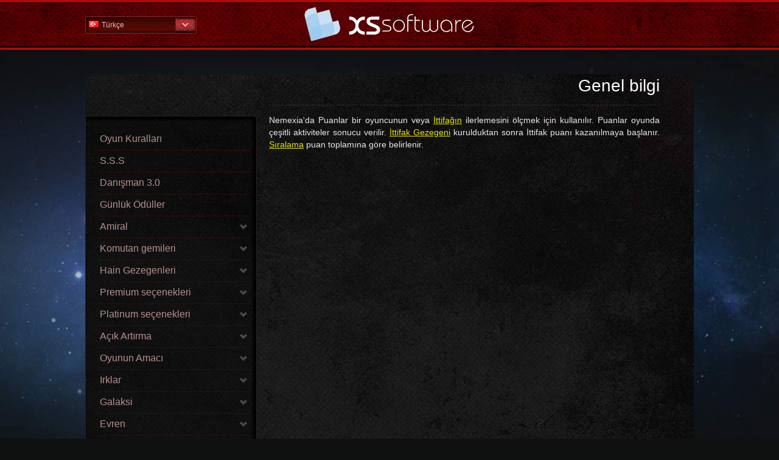

--- FILE ---
content_type: text/html; charset=UTF-8
request_url: https://help.xs-software.com/tr_TR/nemexia-353-29.html
body_size: 96665
content:
<!DOCTYPE html>
<!--[if lt IE 7]>      <html class="no-js lt-ie9 lt-ie8 lt-ie7"> <![endif]-->
<!--[if IE 7]>         <html class="no-js lt-ie9 lt-ie8"> <![endif]-->
<!--[if IE 8]>         <html class="no-js lt-ie9"> <![endif]-->
<!--[if gt IE 8]><!--> <html class="no-js"> <!--<![endif]-->
<head>
<title>XS Software | NEMEXIA yardım bölümü | Puanlar | Genel bilgi</title><meta http-equiv="X-UA-Compatible" content="IE=edge,chrome=1" >
<meta name="viewport" content="width=device-width" >
<meta http-equiv="Content-Type" content="text/html; charset=UTF-8" >
<meta name="description" content=" Online Uzay Oyun Yardımı " >

<link href='http://fonts.googleapis.com/css?family=Ubuntu:400,700|Ubuntu+Condensed&subset=latin,cyrillic-ext,greek-ext,latin-ext' rel='stylesheet' type='text/css'>
<link href="/assets/img/favicon.ico" rel="shortcut icon" type="image/vnd.microsoft.icon" />
<link href="/assets/css/normalize.css" media="screen" rel="stylesheet" type="text/css" ><link href="/assets/css/main.css" media="screen" rel="stylesheet" type="text/css" >
<link href="/assets/css/normalize.css" media="screen" rel="stylesheet" type="text/css" ><link href="/assets/css/help.css" media="screen" rel="stylesheet" type="text/css" >
<link href="/assets/css/main.css" media="screen" rel="stylesheet" type="text/css" >
<link href="/assets/css/normalize.css" media="screen" rel="stylesheet" type="text/css" >

<link href='http://fonts.googleapis.com/css?family=Play:400,700&subset=latin,cyrillic-ext,greek-ext,greek,latin-ext,cyrillic' rel='stylesheet' type='text/css'>
</head>

<body dir="ltr" class="nemexia">


    <header class="wrapper clearfix">
    	<div id="headWrap">
    		<div id="headCont">
		    	<nav class="top-nav right">
	<div class="arrowNav"></div>
    <ul class="clearfix">
                <li>
            <a title="Arabic - Saudi Arabia" href="/ar_SA/nemexia-353-29.html" class="">
                <span class="flag ar_SA"></span>
                عربي            </a>
        </li>
                <li>
            <a title="Bulgarian - Bulgaria" href="/bg_BG/nemexia-353-29.html" class="">
                <span class="flag bg_BG"></span>
                Български            </a>
        </li>
                <li>
            <a title="Croatian - Croatia" href="/hr_HR/nemexia-353-29.html" class="">
                <span class="flag hr_HR"></span>
                Hrvatski            </a>
        </li>
                <li>
            <a title="Czech - Czech Republic" href="/cz_CZ/nemexia-353-29.html" class="">
                <span class="flag cz_CZ"></span>
                Česky            </a>
        </li>
                <li>
            <a title="English - Global" href="/en_EN/nemexia-353-29.html" class="">
                <span class="flag en_EN"></span>
                English            </a>
        </li>
                <li>
            <a title="Farsi - Iran" href="/ir_IR/nemexia-353-29.html" class="">
                <span class="flag ir_IR"></span>
                پارسی            </a>
        </li>
                <li>
            <a title="French - France" href="/fr_FR/nemexia-353-29.html" class="">
                <span class="flag fr_FR"></span>
                Français            </a>
        </li>
                <li>
            <a title="German - Germany" href="/de_DE/nemexia-353-29.html" class="">
                <span class="flag de_DE"></span>
                Deutsch            </a>
        </li>
                <li>
            <a title="Greek - Greece" href="/gr_GR/nemexia-353-29.html" class="">
                <span class="flag gr_GR"></span>
                Ελληνικά            </a>
        </li>
                <li>
            <a title="Hungarian - Hungary" href="/hu_HU/nemexia-353-29.html" class="">
                <span class="flag hu_HU"></span>
                Magyar            </a>
        </li>
                <li>
            <a title="Italian - Italy" href="/it_IT/nemexia-353-29.html" class="">
                <span class="flag it_IT"></span>
                Italiano            </a>
        </li>
                <li>
            <a title="Polish - Poland" href="/pl_PL/nemexia-353-29.html" class="">
                <span class="flag pl_PL"></span>
                Polski            </a>
        </li>
                <li>
            <a title="Portuguese - Brazil" href="/pt_BR/nemexia-353-29.html" class="">
                <span class="flag pt_BR"></span>
                Português - Brazil            </a>
        </li>
                <li>
            <a title="Romania - Romania" href="/ro_RO/nemexia-353-29.html" class="">
                <span class="flag ro_RO"></span>
                Română            </a>
        </li>
                <li>
            <a title="Slovak - Slovakia" href="/sk_SK/nemexia-353-29.html" class="">
                <span class="flag sk_SK"></span>
                Slovenčina            </a>
        </li>
                <li>
            <a title="Spanish - Spain" href="/es_ES/nemexia-353-29.html" class="">
                <span class="flag es_ES"></span>
                Español            </a>
        </li>
                <li>
            <a title="Turkish - Turkey" href="/tr_TR/nemexia-353-29.html" class="active">
                <span class="flag tr_TR"></span>
                Türkçe            </a>
        </li>
        </ul>
    <span class="current"><span class="flag tr_TR"></span>Türkçe</span>
</nav>


						        <a href="/tr_TR/nemexia.html" title="Yardım bölümüne hoş geldiniz" id="logo">
		            Yardım Ana Sayfa				</a>
						        
		        <!--<div id="search">
			        <input type="text" value="Arama...">
			        <input type="button" value="">
		        </div>-->
		
		        
    		</div>
    	</div>

<!-- content start -->
<div class="content wrapper">
    <section class="content-inner clearfix">



<div class="clearfix">

    <aside id="gamesAside">
    
    
    

<!-- Topics tree start -->
<ul id="topics-tree">


                <li class="">
    	<div class="selectedTic"></div>
        <a href="/tr_TR/nemexia-1.html" title="Oyun Kuralları">
            Oyun Kuralları        </a>
    </li>
    

                <li class="">
    	<div class="selectedTic"></div>
        <a href="/tr_TR/nemexia-246.html" title="S.S.S">
            S.S.S        </a>
    </li>
    

                <li class="">
    	<div class="selectedTic"></div>
        <a href="/tr_TR/nemexia-229.html" title="Danışman 3.0">
            Danışman 3.0        </a>
    </li>
    

                <li class="">
    	<div class="selectedTic"></div>
        <a href="/tr_TR/nemexia-171.html" title="Günlük Ödüller">
            Günlük Ödüller        </a>
    </li>
    

                <li class=""><span role="link" title="Amiral">Amiral</span>
        <!-- Subtopics start -->
        <ul>
        
                        <li class="">
            	<div class="selectedTic"></div>
                <a href="/tr_TR/nemexia-144-34.html" title="Genel Bakış">
                    Genel Bakış                </a>
            </li>
        
                        <li class="">
            	<div class="selectedTic"></div>
                <a href="/tr_TR/nemexia-144-71.html" title="Amiral İstatistikleri">
                    Amiral İstatistikleri                </a>
            </li>
        
                        <li class="">
            	<div class="selectedTic"></div>
                <a href="/tr_TR/nemexia-144-107.html" title="Amiral Yetenekleri">
                    Amiral Yetenekleri                </a>
            </li>
                </ul>
        <!-- Subtopics end -->
    </li>
    

                <li class=""><span role="link" title="Komutan gemileri">Komutan gemileri</span>
        <!-- Subtopics start -->
        <ul>
        
                        <li class="">
            	<div class="selectedTic"></div>
                <a href="/tr_TR/nemexia-192-35.html" title="Genel Bakış">
                    Genel Bakış                </a>
            </li>
        
                        <li class="">
            	<div class="selectedTic"></div>
                <a href="/tr_TR/nemexia-192-72.html" title="Korsan">
                    Korsan                </a>
            </li>
        
                        <li class="">
            	<div class="selectedTic"></div>
                <a href="/tr_TR/nemexia-192-108.html" title="Avcı">
                    Avcı                </a>
            </li>
        
                        <li class="">
            	<div class="selectedTic"></div>
                <a href="/tr_TR/nemexia-192-141.html" title="İmha Edici">
                    İmha Edici                </a>
            </li>
        
                        <li class="">
            	<div class="selectedTic"></div>
                <a href="/tr_TR/nemexia-192-169.html" title="Buldozer">
                    Buldozer                </a>
            </li>
        
                        <li class="">
            	<div class="selectedTic"></div>
                <a href="/tr_TR/nemexia-192-191.html" title="Kasırga">
                    Kasırga                </a>
            </li>
        
                        <li class="">
            	<div class="selectedTic"></div>
                <a href="/tr_TR/nemexia-192-210.html" title="Kobra">
                    Kobra                </a>
            </li>
        
                        <li class="">
            	<div class="selectedTic"></div>
                <a href="/tr_TR/nemexia-192-228.html" title="Truva Atı">
                    Truva Atı                </a>
            </li>
        
                        <li class="">
            	<div class="selectedTic"></div>
                <a href="/tr_TR/nemexia-192-245.html" title="Akrep">
                    Akrep                </a>
            </li>
        
                        <li class="">
            	<div class="selectedTic"></div>
                <a href="/tr_TR/nemexia-192-258.html" title="Annihilator">
                    Annihilator                </a>
            </li>
        
                        <li class="">
            	<div class="selectedTic"></div>
                <a href="/tr_TR/nemexia-192-271.html" title="Onarıcı">
                    Onarıcı                </a>
            </li>
                </ul>
        <!-- Subtopics end -->
    </li>
    

                <li class=""><span role="link" title="Hain Gezegenleri">Hain Gezegenleri</span>
        <!-- Subtopics start -->
        <ul>
        
                        <li class="">
            	<div class="selectedTic"></div>
                <a href="/tr_TR/nemexia-111-37.html" title="Hain Gezegenleri">
                    Hain Gezegenleri                </a>
            </li>
        
                        <li class="">
            	<div class="selectedTic"></div>
                <a href="/tr_TR/nemexia-111-143.html" title="Hain Gezegeni Gemileri">
                    Hain Gezegeni Gemileri                </a>
            </li>
        
                        <li class="">
            	<div class="selectedTic"></div>
                <a href="/tr_TR/nemexia-111-110.html" title="Hain Gezegenine Saldır">
                    Hain Gezegenine Saldır                </a>
            </li>
        
                        <li class="">
            	<div class="selectedTic"></div>
                <a href="/tr_TR/nemexia-111-74.html" title="Hain Gezegeni Casusla">
                    Hain Gezegeni Casusla                </a>
            </li>
                </ul>
        <!-- Subtopics end -->
    </li>
    

                <li class=""><span role="link" title="Premium seçenekleri">Premium seçenekleri</span>
        <!-- Subtopics start -->
        <ul>
        
                        <li class="">
            	<div class="selectedTic"></div>
                <a href="/tr_TR/nemexia-259-145.html" title="Kredi">
                    Kredi                </a>
            </li>
        
                        <li class="">
            	<div class="selectedTic"></div>
                <a href="/tr_TR/nemexia-259-1216.html" title="Kaps&uuml;ller">
                    Kaps&uuml;ller                </a>
            </li>
        
                        <li class="">
            	<div class="selectedTic"></div>
                <a href="/tr_TR/nemexia-259-282.html" title="Premium Hesap ">
                    Premium Hesap                 </a>
            </li>
        
                        <li class="">
            	<div class="selectedTic"></div>
                <a href="/tr_TR/nemexia-259-315.html" title="Uzmanlık Alanları ">
                    Uzmanlık Alanları                 </a>
            </li>
        
                        <li class="">
            	<div class="selectedTic"></div>
                <a href="/tr_TR/nemexia-259-172.html" title="Galaksi Sigortası ">
                    Galaksi Sigortası                 </a>
            </li>
        
                        <li class="">
            	<div class="selectedTic"></div>
                <a href="/tr_TR/nemexia-259-113.html" title="Bonus Malzemeler">
                    Bonus Malzemeler                </a>
            </li>
        
                        <li class="">
            	<div class="selectedTic"></div>
                <a href="/tr_TR/nemexia-259-303.html" title="Hammadde Satın Almak ">
                    Hammadde Satın Almak                 </a>
            </li>
        
                        <li class="">
            	<div class="selectedTic"></div>
                <a href="/tr_TR/nemexia-259-193.html" title="İnşaatı bitirmek ">
                    İnşaatı bitirmek                 </a>
            </li>
        
                        <li class="">
            	<div class="selectedTic"></div>
                <a href="/tr_TR/nemexia-259-212.html" title="Anlık araştırma ">
                    Anlık araştırma                 </a>
            </li>
        
                        <li class="">
            	<div class="selectedTic"></div>
                <a href="/tr_TR/nemexia-259-260.html" title="Ozon tabakası satın almak ">
                    Ozon tabakası satın almak                 </a>
            </li>
        
                        <li class="">
            	<div class="selectedTic"></div>
                <a href="/tr_TR/nemexia-259-291.html" title="Koruma">
                    Koruma                </a>
            </li>
        
                        <li class="">
            	<div class="selectedTic"></div>
                <a href="/tr_TR/nemexia-259-321.html" title="Tatil Modu">
                    Tatil Modu                </a>
            </li>
        
                        <li class="">
            	<div class="selectedTic"></div>
                <a href="/tr_TR/nemexia-259-309.html" title="Yıldızl Ararası Yolculuk">
                    Yıldızl Ararası Yolculuk                </a>
            </li>
        
                        <li class="">
            	<div class="selectedTic"></div>
                <a href="/tr_TR/nemexia-259-77.html" title="Kullanıcı adı değiştirme">
                    Kullanıcı adı değiştirme                </a>
            </li>
        
                        <li class="">
            	<div class="selectedTic"></div>
                <a href="/tr_TR/nemexia-259-247.html" title="Kullanıcı adı rengi">
                    Kullanıcı adı rengi                </a>
            </li>
        
                        <li class="">
            	<div class="selectedTic"></div>
                <a href="/tr_TR/nemexia-259-273.html" title="Gezegen resmi">
                    Gezegen resmi                </a>
            </li>
        
                        <li class="">
            	<div class="selectedTic"></div>
                <a href="/tr_TR/nemexia-259-297.html" title="Gezegeni taşıma">
                    Gezegeni taşıma                </a>
            </li>
        
                        <li class="">
            	<div class="selectedTic"></div>
                <a href="/tr_TR/nemexia-259-3.html" title="İttifak logosu">
                    İttifak logosu                </a>
            </li>
        
                        <li class="">
            	<div class="selectedTic"></div>
                <a href="/tr_TR/nemexia-259-40.html" title="Renkli ittifak ismi">
                    Renkli ittifak ismi                </a>
            </li>
        
                        <li class="">
            	<div class="selectedTic"></div>
                <a href="/tr_TR/nemexia-259-327.html" title="Makbuzlar ">
                    Makbuzlar                 </a>
            </li>
        
                        <li class="">
            	<div class="selectedTic"></div>
                <a href="/tr_TR/nemexia-259-230.html" title="Motivasyon">
                    Motivasyon                </a>
            </li>
        
                        <li class="">
            	<div class="selectedTic"></div>
                <a href="/tr_TR/nemexia-259-1218.html" title="&Ouml;zel Teklifler">
                    &Ouml;zel Teklifler                </a>
            </li>
                </ul>
        <!-- Subtopics end -->
    </li>
    

                <li class=""><span role="link" title="Platinum seçenekleri">Platinum seçenekleri</span>
        <!-- Subtopics start -->
        <ul>
        
                        <li class="">
            	<div class="selectedTic"></div>
                <a href="/tr_TR/nemexia-272-281.html" title="Platinum programı">
                    Platinum programı                </a>
            </li>
        
                        <li class="">
            	<div class="selectedTic"></div>
                <a href="/tr_TR/nemexia-272-2.html" title="Yıldızlar">
                    Yıldızlar                </a>
            </li>
        
                        <li class="">
            	<div class="selectedTic"></div>
                <a href="/tr_TR/nemexia-272-39.html" title="Platinum Premium hesap">
                    Platinum Premium hesap                </a>
            </li>
        
                        <li class="">
            	<div class="selectedTic"></div>
                <a href="/tr_TR/nemexia-272-76.html" title="Platinum koruma">
                    Platinum koruma                </a>
            </li>
        
                        <li class="">
            	<div class="selectedTic"></div>
                <a href="/tr_TR/nemexia-272-112.html" title="Platinum tatil">
                    Platinum tatil                </a>
            </li>
                </ul>
        <!-- Subtopics end -->
    </li>
    

                <li class=""><span role="link" title="A&ccedil;ık Artırma">A&ccedil;ık Artırma</span>
        <!-- Subtopics start -->
        <ul>
        
                        <li class="">
            	<div class="selectedTic"></div>
                <a href="/tr_TR/nemexia-290-36.html" title="Açık Artırma genel bilgi">
                    Açık Artırma genel bilgi                </a>
            </li>
        
                        <li class="">
            	<div class="selectedTic"></div>
                <a href="/tr_TR/nemexia-290-109.html" title="Açık Artırma Teklifi">
                    Açık Artırma Teklifi                </a>
            </li>
        
                        <li class="">
            	<div class="selectedTic"></div>
                <a href="/tr_TR/nemexia-290-142.html" title="Açık Artırmadan Satın alma">
                    Açık Artırmadan Satın alma                </a>
            </li>
        
                        <li class="">
            	<div class="selectedTic"></div>
                <a href="/tr_TR/nemexia-290-73.html" title="Açık Artırma Paketleri">
                    Açık Artırma Paketleri                </a>
            </li>
        
                        <li class="">
            	<div class="selectedTic"></div>
                <a href="/tr_TR/nemexia-290-170.html" title="Kazanılan paketler">
                    Kazanılan paketler                </a>
            </li>
                </ul>
        <!-- Subtopics end -->
    </li>
    

                <li class=""><span role="link" title="Oyunun Amacı">Oyunun Amacı</span>
        <!-- Subtopics start -->
        <ul>
        
                        <li class="">
            	<div class="selectedTic"></div>
                <a href="/tr_TR/nemexia-296-4.html" title="Genel bilgi">
                    Genel bilgi                </a>
            </li>
        
                        <li class="">
            	<div class="selectedTic"></div>
                <a href="/tr_TR/nemexia-296-41.html" title="İttifak Gezegeni ">
                    İttifak Gezegeni                 </a>
            </li>
        
                        <li class="">
            	<div class="selectedTic"></div>
                <a href="/tr_TR/nemexia-296-78.html" title="Kristaller">
                    Kristaller                </a>
            </li>
        
                        <li class="">
            	<div class="selectedTic"></div>
                <a href="/tr_TR/nemexia-296-114.html" title="Obeliskler">
                    Obeliskler                </a>
            </li>
        
                        <li class="">
            	<div class="selectedTic"></div>
                <a href="/tr_TR/nemexia-296-146.html" title="Yüce Yıldız Geçidi (YYG)">
                    Yüce Yıldız Geçidi (YYG)                </a>
            </li>
                </ul>
        <!-- Subtopics end -->
    </li>
    

                <li class=""><span role="link" title="Irklar">Irklar</span>
        <!-- Subtopics start -->
        <ul>
        
                        <li class="">
            	<div class="selectedTic"></div>
                <a href="/tr_TR/nemexia-302-5.html" title="Genel bilgi">
                    Genel bilgi                </a>
            </li>
        
                        <li class="">
            	<div class="selectedTic"></div>
                <a href="/tr_TR/nemexia-302-42.html" title="Konfederasyon">
                    Konfederasyon                </a>
            </li>
        
                        <li class="">
            	<div class="selectedTic"></div>
                <a href="/tr_TR/nemexia-302-79.html" title="Tertetler">
                    Tertetler                </a>
            </li>
        
                        <li class="">
            	<div class="selectedTic"></div>
                <a href="/tr_TR/nemexia-302-115.html" title="Nokslar">
                    Nokslar                </a>
            </li>
                </ul>
        <!-- Subtopics end -->
    </li>
    

                <li class=""><span role="link" title="Galaksi">Galaksi</span>
        <!-- Subtopics start -->
        <ul>
        
                        <li class="">
            	<div class="selectedTic"></div>
                <a href="/tr_TR/nemexia-314-6.html" title="Genel bilgi">
                    Genel bilgi                </a>
            </li>
        
                        <li class="">
            	<div class="selectedTic"></div>
                <a href="/tr_TR/nemexia-314-173.html" title="Açıklama">
                    Açıklama                </a>
            </li>
        
                        <li class="">
            	<div class="selectedTic"></div>
                <a href="/tr_TR/nemexia-314-80.html" title="Gezegenler">
                    Gezegenler                </a>
            </li>
        
                        <li class="">
            	<div class="selectedTic"></div>
                <a href="/tr_TR/nemexia-314-116.html" title="İttifak gezegeni">
                    İttifak gezegeni                </a>
            </li>
        
                        <li class="">
            	<div class="selectedTic"></div>
                <a href="/tr_TR/nemexia-314-43.html" title="Güneşler">
                    Güneşler                </a>
            </li>
        
                        <li class="">
            	<div class="selectedTic"></div>
                <a href="/tr_TR/nemexia-314-147.html" title="Asteroid">
                    Asteroid                </a>
            </li>
                </ul>
        <!-- Subtopics end -->
    </li>
    

                <li class=""><span role="link" title="Evren">Evren</span>
        <!-- Subtopics start -->
        <ul>
        
                        <li class="">
            	<div class="selectedTic"></div>
                <a href="/tr_TR/nemexia-308-33.html" title="Genel bilgi">
                    Genel bilgi                </a>
            </li>
        
                        <li class="">
            	<div class="selectedTic"></div>
                <a href="/tr_TR/nemexia-308-70.html" title="Deathmatch">
                    Deathmatch                </a>
            </li>
        
                        <li class="">
            	<div class="selectedTic"></div>
                <a href="/tr_TR/nemexia-308-106.html" title="Tur restartı">
                    Tur restartı                </a>
            </li>
                </ul>
        <!-- Subtopics end -->
    </li>
    

                <li class=""><span role="link" title="Rastgele olaylar">Rastgele olaylar</span>
        <!-- Subtopics start -->
        <ul>
        
                        <li class="">
            	<div class="selectedTic"></div>
                <a href="/tr_TR/nemexia-320-31.html" title="Genel bilgi">
                    Genel bilgi                </a>
            </li>
        
                        <li class="">
            	<div class="selectedTic"></div>
                <a href="/tr_TR/nemexia-320-68.html" title="Pozitif rastgele olaylar">
                    Pozitif rastgele olaylar                </a>
            </li>
        
                        <li class="">
            	<div class="selectedTic"></div>
                <a href="/tr_TR/nemexia-320-104.html" title="Negatif rastgele olaylar">
                    Negatif rastgele olaylar                </a>
            </li>
                </ul>
        <!-- Subtopics end -->
    </li>
    

                <li class=""><span role="link" title="Gezegen">Gezegen</span>
        <!-- Subtopics start -->
        <ul>
        
                        <li class="">
            	<div class="selectedTic"></div>
                <a href="/tr_TR/nemexia-326-8.html" title="Genel bilgi">
                    Genel bilgi                </a>
            </li>
        
                        <li class="">
            	<div class="selectedTic"></div>
                <a href="/tr_TR/nemexia-326-175.html" title="Gezegen seçenekleri">
                    Gezegen seçenekleri                </a>
            </li>
        
                        <li class="">
            	<div class="selectedTic"></div>
                <a href="/tr_TR/nemexia-326-45.html" title="Gezegen bölgeleri">
                    Gezegen bölgeleri                </a>
            </li>
        
                        <li class="">
            	<div class="selectedTic"></div>
                <a href="/tr_TR/nemexia-326-82.html" title="İnşaat Kuyruğu">
                    İnşaat Kuyruğu                </a>
            </li>
        
                        <li class="">
            	<div class="selectedTic"></div>
                <a href="/tr_TR/nemexia-326-118.html" title="Gezegen Kolonize etmek">
                    Gezegen Kolonize etmek                </a>
            </li>
        
                        <li class="">
            	<div class="selectedTic"></div>
                <a href="/tr_TR/nemexia-326-149.html" title="Gezegen Yoketmek">
                    Gezegen Yoketmek                </a>
            </li>
                </ul>
        <!-- Subtopics end -->
    </li>
    

                <li class=""><span role="link" title="Binalar">Binalar</span>
        <!-- Subtopics start -->
        <ul>
        
                        <li class="">
            	<div class="selectedTic"></div>
                <a href="/tr_TR/nemexia-331-18.html" title="Genel bilgi ">
                    Genel bilgi                 </a>
            </li>
        
                        <li class="">
            	<div class="selectedTic"></div>
                <a href="/tr_TR/nemexia-331-55.html" title="Bina Yıkma">
                    Bina Yıkma                </a>
            </li>
                </ul>
        <!-- Subtopics end -->
    </li>
    

                <li class=""><span role="link" title="Hammaddeler">Hammaddeler</span>
        <!-- Subtopics start -->
        <ul>
        
                        <li class="">
            	<div class="selectedTic"></div>
                <a href="/tr_TR/nemexia-329-7.html" title="Genel bilgi">
                    Genel bilgi                </a>
            </li>
        
                        <li class="">
            	<div class="selectedTic"></div>
                <a href="/tr_TR/nemexia-329-44.html" title="Metal">
                    Metal                </a>
            </li>
        
                        <li class="">
            	<div class="selectedTic"></div>
                <a href="/tr_TR/nemexia-329-81.html" title="Kristal">
                    Kristal                </a>
            </li>
        
                        <li class="">
            	<div class="selectedTic"></div>
                <a href="/tr_TR/nemexia-329-117.html" title="Yakıt">
                    Yakıt                </a>
            </li>
        
                        <li class="">
            	<div class="selectedTic"></div>
                <a href="/tr_TR/nemexia-329-213.html" title="Hurda">
                    Hurda                </a>
            </li>
        
                        <li class="">
            	<div class="selectedTic"></div>
                <a href="/tr_TR/nemexia-329-148.html" title="Enerji">
                    Enerji                </a>
            </li>
        
                        <li class="">
            	<div class="selectedTic"></div>
                <a href="/tr_TR/nemexia-329-174.html" title="Nüfus">
                    Nüfus                </a>
            </li>
        
                        <li class="">
            	<div class="selectedTic"></div>
                <a href="/tr_TR/nemexia-329-194.html" title="Ozon tabakası">
                    Ozon tabakası                </a>
            </li>
                </ul>
        <!-- Subtopics end -->
    </li>
    

                <li class=""><span role="link" title="Bilim Dalı">Bilim Dalı</span>
        <!-- Subtopics start -->
        <ul>
        
                        <li class="">
            	<div class="selectedTic"></div>
                <a href="/tr_TR/nemexia-333-10.html" title="Genel bilgi">
                    Genel bilgi                </a>
            </li>
        
                        <li class="">
            	<div class="selectedTic"></div>
                <a href="/tr_TR/nemexia-333-47.html" title="Fizik ">
                    Fizik                 </a>
            </li>
        
                        <li class="">
            	<div class="selectedTic"></div>
                <a href="/tr_TR/nemexia-333-84.html" title="Kimya">
                    Kimya                </a>
            </li>
        
                        <li class="">
            	<div class="selectedTic"></div>
                <a href="/tr_TR/nemexia-333-120.html" title="Matematik">
                    Matematik                </a>
            </li>
        
                        <li class="">
            	<div class="selectedTic"></div>
                <a href="/tr_TR/nemexia-333-151.html" title="Astronomi">
                    Astronomi                </a>
            </li>
        
                        <li class="">
            	<div class="selectedTic"></div>
                <a href="/tr_TR/nemexia-333-177.html" title="Casusluk ">
                    Casusluk                 </a>
            </li>
        
                        <li class="">
            	<div class="selectedTic"></div>
                <a href="/tr_TR/nemexia-333-196.html" title="Radar Sistemleri ">
                    Radar Sistemleri                 </a>
            </li>
        
                        <li class="">
            	<div class="selectedTic"></div>
                <a href="/tr_TR/nemexia-333-215.html" title="Gemi Zırhları ">
                    Gemi Zırhları                 </a>
            </li>
        
                        <li class="">
            	<div class="selectedTic"></div>
                <a href="/tr_TR/nemexia-333-249.html" title="Jet Motorları ">
                    Jet Motorları                 </a>
            </li>
        
                        <li class="">
            	<div class="selectedTic"></div>
                <a href="/tr_TR/nemexia-333-232.html" title="Yakıt hücreleri ">
                    Yakıt hücreleri                 </a>
            </li>
        
                        <li class="">
            	<div class="selectedTic"></div>
                <a href="/tr_TR/nemexia-333-262.html" title="Lazer Araştırması ">
                    Lazer Araştırması                 </a>
            </li>
        
                        <li class="">
            	<div class="selectedTic"></div>
                <a href="/tr_TR/nemexia-333-274.html" title="İyon Araştırması ">
                    İyon Araştırması                 </a>
            </li>
        
                        <li class="">
            	<div class="selectedTic"></div>
                <a href="/tr_TR/nemexia-333-283.html" title="Plazma Araştırması ">
                    Plazma Araştırması                 </a>
            </li>
        
                        <li class="">
            	<div class="selectedTic"></div>
                <a href="/tr_TR/nemexia-333-292.html" title="Ekoloji ">
                    Ekoloji                 </a>
            </li>
        
                        <li class="">
            	<div class="selectedTic"></div>
                <a href="/tr_TR/nemexia-333-298.html" title="Hiperuzay ">
                    Hiperuzay                 </a>
            </li>
        
                        <li class="">
            	<div class="selectedTic"></div>
                <a href="/tr_TR/nemexia-333-304.html" title="Paralel Evrenler ">
                    Paralel Evrenler                 </a>
            </li>
        
                        <li class="">
            	<div class="selectedTic"></div>
                <a href="/tr_TR/nemexia-333-328.html" title="Geliştirilmiş İnşaat ">
                    Geliştirilmiş İnşaat                 </a>
            </li>
        
                        <li class="">
            	<div class="selectedTic"></div>
                <a href="/tr_TR/nemexia-333-310.html" title="Hafif Zırh">
                    Hafif Zırh                </a>
            </li>
        
                        <li class="">
            	<div class="selectedTic"></div>
                <a href="/tr_TR/nemexia-333-316.html" title="Orta Zırh">
                    Orta Zırh                </a>
            </li>
        
                        <li class="">
            	<div class="selectedTic"></div>
                <a href="/tr_TR/nemexia-333-322.html" title="Ağır Zırh">
                    Ağır Zırh                </a>
            </li>
        
                        <li class="">
            	<div class="selectedTic"></div>
                <a href="/tr_TR/nemexia-333-330.html" title="Şiddetli Atak ">
                    Şiddetli Atak                 </a>
            </li>
        
                        <li class="">
            	<div class="selectedTic"></div>
                <a href="/tr_TR/nemexia-333-332.html" title="Savunma Taktiği ">
                    Savunma Taktiği                 </a>
            </li>
        
                        <li class="">
            	<div class="selectedTic"></div>
                <a href="/tr_TR/nemexia-333-334.html" title="Kritik Vuruş ">
                    Kritik Vuruş                 </a>
            </li>
                </ul>
        <!-- Subtopics end -->
    </li>
    

                <li class=""><span role="link" title="Gemiler">Gemiler</span>
        <!-- Subtopics start -->
        <ul>
        
                        <li class="">
            	<div class="selectedTic"></div>
                <a href="/tr_TR/nemexia-335-16.html" title="Genel bilgi ">
                    Genel bilgi                 </a>
            </li>
        
                        <li class="">
            	<div class="selectedTic"></div>
                <a href="/tr_TR/nemexia-335-90.html" title="Gemi silahları">
                    Gemi silahları                </a>
            </li>
        
                        <li class="">
            	<div class="selectedTic"></div>
                <a href="/tr_TR/nemexia-335-126.html" title="Gemi zırhları">
                    Gemi zırhları                </a>
            </li>
        
                        <li class="">
            	<div class="selectedTic"></div>
                <a href="/tr_TR/nemexia-335-53.html" title="Gemi özellikleri">
                    Gemi özellikleri                </a>
            </li>
        
                        <li class="">
            	<div class="selectedTic"></div>
                <a href="/tr_TR/nemexia-335-155.html" title="Gemi geliştirmeleri">
                    Gemi geliştirmeleri                </a>
            </li>
                </ul>
        <!-- Subtopics end -->
    </li>
    

                <li class=""><span role="link" title="Gemi Özellikleri">Gemi Özellikleri</span>
        <!-- Subtopics start -->
        <ul>
        
                        <li class="">
            	<div class="selectedTic"></div>
                <a href="/tr_TR/nemexia-336-28.html" title="Genel bilgi">
                    Genel bilgi                </a>
            </li>
        
                        <li class="">
            	<div class="selectedTic"></div>
                <a href="/tr_TR/nemexia-336-65.html" title="Zırh engelleme">
                    Zırh engelleme                </a>
            </li>
        
                        <li class="">
            	<div class="selectedTic"></div>
                <a href="/tr_TR/nemexia-336-101.html" title="Mahvetme">
                    Mahvetme                </a>
            </li>
        
                        <li class="">
            	<div class="selectedTic"></div>
                <a href="/tr_TR/nemexia-336-137.html" title="Yaşam Bonusu">
                    Yaşam Bonusu                </a>
            </li>
        
                        <li class="">
            	<div class="selectedTic"></div>
                <a href="/tr_TR/nemexia-336-165.html" title="Zırh g&uuml;&ccedil;lendirme">
                    Zırh g&uuml;&ccedil;lendirme                </a>
            </li>
        
                        <li class="">
            	<div class="selectedTic"></div>
                <a href="/tr_TR/nemexia-336-189.html" title="Yeniden Canlanma ">
                    Yeniden Canlanma                 </a>
            </li>
        
                        <li class="">
            	<div class="selectedTic"></div>
                <a href="/tr_TR/nemexia-336-208.html" title="Mega Güç ">
                    Mega Güç                 </a>
            </li>
        
                        <li class="">
            	<div class="selectedTic"></div>
                <a href="/tr_TR/nemexia-336-226.html" title="Dondurucu ">
                    Dondurucu                 </a>
            </li>
        
                        <li class="">
            	<div class="selectedTic"></div>
                <a href="/tr_TR/nemexia-336-243.html" title="Ağır Silah bonusu">
                    Ağır Silah bonusu                </a>
            </li>
        
                        <li class="">
            	<div class="selectedTic"></div>
                <a href="/tr_TR/nemexia-336-256.html" title="Patlama ">
                    Patlama                 </a>
            </li>
        
                        <li class="">
            	<div class="selectedTic"></div>
                <a href="/tr_TR/nemexia-336-269.html" title="Gezegenleri Yok Etmek ">
                    Gezegenleri Yok Etmek                 </a>
            </li>
                </ul>
        <!-- Subtopics end -->
    </li>
    

                <li class=""><span role="link" title="Savunma">Savunma</span>
        <!-- Subtopics start -->
        <ul>
        
                        <li class="">
            	<div class="selectedTic"></div>
                <a href="/tr_TR/nemexia-337-17.html" title="Genel bilgi ">
                    Genel bilgi                 </a>
            </li>
        
                        <li class="">
            	<div class="selectedTic"></div>
                <a href="/tr_TR/nemexia-337-91.html" title="Savunma silahları">
                    Savunma silahları                </a>
            </li>
        
                        <li class="">
            	<div class="selectedTic"></div>
                <a href="/tr_TR/nemexia-337-127.html" title="Savunma zırhları">
                    Savunma zırhları                </a>
            </li>
        
                        <li class="">
            	<div class="selectedTic"></div>
                <a href="/tr_TR/nemexia-337-54.html" title="Savunma özellikleri">
                    Savunma özellikleri                </a>
            </li>
                </ul>
        <!-- Subtopics end -->
    </li>
    

                <li class=""><span role="link" title="Uçuşlar">Uçuşlar</span>
        <!-- Subtopics start -->
        <ul>
        
                        <li class="">
            	<div class="selectedTic"></div>
                <a href="/tr_TR/nemexia-338-9.html" title="Genel bilgi">
                    Genel bilgi                </a>
            </li>
        
                        <li class="">
            	<div class="selectedTic"></div>
                <a href="/tr_TR/nemexia-338-83.html" title="Casusluk">
                    Casusluk                </a>
            </li>
        
                        <li class="">
            	<div class="selectedTic"></div>
                <a href="/tr_TR/nemexia-338-46.html" title="Nakliyat">
                    Nakliyat                </a>
            </li>
        
                        <li class="">
            	<div class="selectedTic"></div>
                <a href="/tr_TR/nemexia-338-119.html" title="Saldırı">
                    Saldırı                </a>
            </li>
        
                        <li class="">
            	<div class="selectedTic"></div>
                <a href="/tr_TR/nemexia-338-150.html" title="Korsancılık ">
                    Korsancılık                 </a>
            </li>
        
                        <li class="">
            	<div class="selectedTic"></div>
                <a href="/tr_TR/nemexia-338-176.html" title="Yerleştirme">
                    Yerleştirme                </a>
            </li>
        
                        <li class="">
            	<div class="selectedTic"></div>
                <a href="/tr_TR/nemexia-338-195.html" title="Geri Dönüşüm">
                    Geri Dönüşüm                </a>
            </li>
        
                        <li class="">
            	<div class="selectedTic"></div>
                <a href="/tr_TR/nemexia-338-214.html" title="Güneş Takviyesi ">
                    Güneş Takviyesi                 </a>
            </li>
        
                        <li class="">
            	<div class="selectedTic"></div>
                <a href="/tr_TR/nemexia-338-231.html" title="Kolonize ">
                    Kolonize                 </a>
            </li>
        
                        <li class="">
            	<div class="selectedTic"></div>
                <a href="/tr_TR/nemexia-338-248.html" title="Astroploatasyon ">
                    Astroploatasyon                 </a>
            </li>
        
                        <li class="">
            	<div class="selectedTic"></div>
                <a href="/tr_TR/nemexia-338-261.html" title="Uzay Yolculuğu ">
                    Uzay Yolculuğu                 </a>
            </li>
                </ul>
        <!-- Subtopics end -->
    </li>
    

                <li class=""><span role="link" title="Savaşlar">Savaşlar</span>
        <!-- Subtopics start -->
        <ul>
        
                        <li class="">
            	<div class="selectedTic"></div>
                <a href="/tr_TR/nemexia-339-15.html" title="Savaş sistemi">
                    Savaş sistemi                </a>
            </li>
        
                        <li class="">
            	<div class="selectedTic"></div>
                <a href="/tr_TR/nemexia-339-52.html" title="Savaş raporu">
                    Savaş raporu                </a>
            </li>
        
                        <li class="">
            	<div class="selectedTic"></div>
                <a href="/tr_TR/nemexia-339-89.html" title="Genel bilgi ">
                    Genel bilgi                 </a>
            </li>
        
                        <li class="">
            	<div class="selectedTic"></div>
                <a href="/tr_TR/nemexia-339-125.html" title="Savaş simülatörü">
                    Savaş simülatörü                </a>
            </li>
                </ul>
        <!-- Subtopics end -->
    </li>
    

                <li class=""><span role="link" title="İttifaklar">İttifaklar</span>
        <!-- Subtopics start -->
        <ul>
        
                        <li class="">
            	<div class="selectedTic"></div>
                <a href="/tr_TR/nemexia-340-11.html" title="Genel bilgi">
                    Genel bilgi                </a>
            </li>
        
                        <li class="">
            	<div class="selectedTic"></div>
                <a href="/tr_TR/nemexia-340-1219.html" title="İttifak seviyesi">
                    İttifak seviyesi                </a>
            </li>
        
                        <li class="">
            	<div class="selectedTic"></div>
                <a href="/tr_TR/nemexia-340-1220.html" title="İttifak yetenekleri">
                    İttifak yetenekleri                </a>
            </li>
        
                        <li class="">
            	<div class="selectedTic"></div>
                <a href="/tr_TR/nemexia-340-48.html" title="İttifak lideri">
                    İttifak lideri                </a>
            </li>
        
                        <li class="">
            	<div class="selectedTic"></div>
                <a href="/tr_TR/nemexia-340-85.html" title="İttifak Yetkileri">
                    İttifak Yetkileri                </a>
            </li>
        
                        <li class="">
            	<div class="selectedTic"></div>
                <a href="/tr_TR/nemexia-340-121.html" title="İttifağa katılma">
                    İttifağa katılma                </a>
            </li>
        
                        <li class="">
            	<div class="selectedTic"></div>
                <a href="/tr_TR/nemexia-340-152.html" title="İttifaktan ayrılma">
                    İttifaktan ayrılma                </a>
            </li>
                </ul>
        <!-- Subtopics end -->
    </li>
    

                <li class=""><span role="link" title="Politikalar">Politikalar</span>
        <!-- Subtopics start -->
        <ul>
        
                        <li class="">
            	<div class="selectedTic"></div>
                <a href="/tr_TR/nemexia-341-12.html" title="Genel bilgi">
                    Genel bilgi                </a>
            </li>
        
                        <li class="">
            	<div class="selectedTic"></div>
                <a href="/tr_TR/nemexia-341-86.html" title="İttifak">
                    İttifak                </a>
            </li>
        
                        <li class="">
            	<div class="selectedTic"></div>
                <a href="/tr_TR/nemexia-341-122.html" title="Saldırmazlık Paktı (NAP)">
                    Saldırmazlık Paktı (NAP)                </a>
            </li>
        
                        <li class="">
            	<div class="selectedTic"></div>
                <a href="/tr_TR/nemexia-341-49.html" title="Savaş">
                    Savaş                </a>
            </li>
                </ul>
        <!-- Subtopics end -->
    </li>
    

                <li class=""><span role="link" title="İttifak gezegeni">İttifak gezegeni</span>
        <!-- Subtopics start -->
        <ul>
        
                        <li class="">
            	<div class="selectedTic"></div>
                <a href="/tr_TR/nemexia-342-13.html" title="Genel bilgi">
                    Genel bilgi                </a>
            </li>
        
                        <li class="">
            	<div class="selectedTic"></div>
                <a href="/tr_TR/nemexia-342-50.html" title="İttifak gezegeni ilan etme">
                    İttifak gezegeni ilan etme                </a>
            </li>
        
                        <li class="">
            	<div class="selectedTic"></div>
                <a href="/tr_TR/nemexia-342-87.html" title="İttifak gezegeni yönetimi">
                    İttifak gezegeni yönetimi                </a>
            </li>
        
                        <li class="">
            	<div class="selectedTic"></div>
                <a href="/tr_TR/nemexia-342-123.html" title="İttifak gezegeni bölgeleri">
                    İttifak gezegeni bölgeleri                </a>
            </li>
        
                        <li class="">
            	<div class="selectedTic"></div>
                <a href="/tr_TR/nemexia-342-153.html" title="İttifak gezegeninde inşaat kuyruğu">
                    İttifak gezegeninde inşaat kuyruğu                </a>
            </li>
        
                        <li class="">
            	<div class="selectedTic"></div>
                <a href="/tr_TR/nemexia-342-178.html" title="İttifak gezegeninde binalar">
                    İttifak gezegeninde binalar                </a>
            </li>
        
                        <li class="">
            	<div class="selectedTic"></div>
                <a href="/tr_TR/nemexia-342-197.html" title="İttifak gezegeninde bilim dalları">
                    İttifak gezegeninde bilim dalları                </a>
            </li>
        
                        <li class="">
            	<div class="selectedTic"></div>
                <a href="/tr_TR/nemexia-342-216.html" title="İttifak gezegeni gemileri">
                    İttifak gezegeni gemileri                </a>
            </li>
        
                        <li class="">
            	<div class="selectedTic"></div>
                <a href="/tr_TR/nemexia-342-233.html" title="İttifak gezegeni savunması">
                    İttifak gezegeni savunması                </a>
            </li>
                </ul>
        <!-- Subtopics end -->
    </li>
    

                <li class=""><span role="link" title="İttifak uçuşları">İttifak uçuşları</span>
        <!-- Subtopics start -->
        <ul>
        
                        <li class="">
            	<div class="selectedTic"></div>
                <a href="/tr_TR/nemexia-343-14.html" title="Genel bilgi ">
                    Genel bilgi                 </a>
            </li>
        
                        <li class="">
            	<div class="selectedTic"></div>
                <a href="/tr_TR/nemexia-343-51.html" title="İttifak Casusluğu">
                    İttifak Casusluğu                </a>
            </li>
        
                        <li class="">
            	<div class="selectedTic"></div>
                <a href="/tr_TR/nemexia-343-154.html" title="Güneş Saldırısı">
                    Güneş Saldırısı                </a>
            </li>
        
                        <li class="">
            	<div class="selectedTic"></div>
                <a href="/tr_TR/nemexia-343-88.html" title="İttifak Atağı">
                    İttifak Atağı                </a>
            </li>
        
                        <li class="">
            	<div class="selectedTic"></div>
                <a href="/tr_TR/nemexia-343-124.html" title="İttifak Geri dönüşümü">
                    İttifak Geri dönüşümü                </a>
            </li>
        
                        <li class="">
            	<div class="selectedTic"></div>
                <a href="/tr_TR/nemexia-343-179.html" title="İttifak Yükselişi">
                    İttifak Yükselişi                </a>
            </li>
        
                        <li class="">
            	<div class="selectedTic"></div>
                <a href="/tr_TR/nemexia-343-198.html" title="İttifak Uzay Yolculuğu">
                    İttifak Uzay Yolculuğu                </a>
            </li>
                </ul>
        <!-- Subtopics end -->
    </li>
    

                <li class=""><span role="link" title="Konfederasyon - Gemileri ">Konfederasyon - Gemileri </span>
        <!-- Subtopics start -->
        <ul>
        
                        <li class="">
            	<div class="selectedTic"></div>
                <a href="/tr_TR/nemexia-344-19.html" title="Kargo gemisi">
                    Kargo gemisi                </a>
            </li>
        
                        <li class="">
            	<div class="selectedTic"></div>
                <a href="/tr_TR/nemexia-344-56.html" title="Büyük Nakliye Gemisi ">
                    Büyük Nakliye Gemisi                 </a>
            </li>
        
                        <li class="">
            	<div class="selectedTic"></div>
                <a href="/tr_TR/nemexia-344-92.html" title="Keşif gemisi ">
                    Keşif gemisi                 </a>
            </li>
        
                        <li class="">
            	<div class="selectedTic"></div>
                <a href="/tr_TR/nemexia-344-128.html" title="Hafif Savaş Gemisi ">
                    Hafif Savaş Gemisi                 </a>
            </li>
        
                        <li class="">
            	<div class="selectedTic"></div>
                <a href="/tr_TR/nemexia-344-156.html" title="Gardiyan ">
                    Gardiyan                 </a>
            </li>
        
                        <li class="">
            	<div class="selectedTic"></div>
                <a href="/tr_TR/nemexia-344-180.html" title="Ağır savaş gemisi ">
                    Ağır savaş gemisi                 </a>
            </li>
        
                        <li class="">
            	<div class="selectedTic"></div>
                <a href="/tr_TR/nemexia-344-199.html" title="Yokedici ">
                    Yokedici                 </a>
            </li>
        
                        <li class="">
            	<div class="selectedTic"></div>
                <a href="/tr_TR/nemexia-344-217.html" title="Bombardman Gemisi ">
                    Bombardman Gemisi                 </a>
            </li>
        
                        <li class="">
            	<div class="selectedTic"></div>
                <a href="/tr_TR/nemexia-344-234.html" title="Ölüm Yıldızı ">
                    Ölüm Yıldızı                 </a>
            </li>
        
                        <li class="">
            	<div class="selectedTic"></div>
                <a href="/tr_TR/nemexia-344-250.html" title="Koloni gemisi ">
                    Koloni gemisi                 </a>
            </li>
        
                        <li class="">
            	<div class="selectedTic"></div>
                <a href="/tr_TR/nemexia-344-263.html" title="Geridönüşümcü ">
                    Geridönüşümcü                 </a>
            </li>
        
                        <li class="">
            	<div class="selectedTic"></div>
                <a href="/tr_TR/nemexia-344-275.html" title="Casus sondası ">
                    Casus sondası                 </a>
            </li>
        
                        <li class="">
            	<div class="selectedTic"></div>
                <a href="/tr_TR/nemexia-344-284.html" title="Solar Uydu ">
                    Solar Uydu                 </a>
            </li>
                </ul>
        <!-- Subtopics end -->
    </li>
    

                <li class=""><span role="link" title="Tertetler - Gemileri ">Tertetler - Gemileri </span>
        <!-- Subtopics start -->
        <ul>
        
                        <li class="">
            	<div class="selectedTic"></div>
                <a href="/tr_TR/nemexia-345-20.html" title="Kargo Botu ">
                    Kargo Botu                 </a>
            </li>
        
                        <li class="">
            	<div class="selectedTic"></div>
                <a href="/tr_TR/nemexia-345-57.html" title="Büyük Kargo Botu ">
                    Büyük Kargo Botu                 </a>
            </li>
        
                        <li class="">
            	<div class="selectedTic"></div>
                <a href="/tr_TR/nemexia-345-93.html" title="Savaşçı Botu ">
                    Savaşçı Botu                 </a>
            </li>
        
                        <li class="">
            	<div class="selectedTic"></div>
                <a href="/tr_TR/nemexia-345-129.html" title="Avcı Botu ">
                    Avcı Botu                 </a>
            </li>
        
                        <li class="">
            	<div class="selectedTic"></div>
                <a href="/tr_TR/nemexia-345-157.html" title="Kalkan Botu ">
                    Kalkan Botu                 </a>
            </li>
        
                        <li class="">
            	<div class="selectedTic"></div>
                <a href="/tr_TR/nemexia-345-181.html" title="Yıldız Armadası ">
                    Yıldız Armadası                 </a>
            </li>
        
                        <li class="">
            	<div class="selectedTic"></div>
                <a href="/tr_TR/nemexia-345-200.html" title="Goliyat ">
                    Goliyat                 </a>
            </li>
        
                        <li class="">
            	<div class="selectedTic"></div>
                <a href="/tr_TR/nemexia-345-218.html" title="Bombardman Botu ">
                    Bombardman Botu                 </a>
            </li>
        
                        <li class="">
            	<div class="selectedTic"></div>
                <a href="/tr_TR/nemexia-345-235.html" title="Titan">
                    Titan                </a>
            </li>
        
                        <li class="">
            	<div class="selectedTic"></div>
                <a href="/tr_TR/nemexia-345-264.html" title="Tanker">
                    Tanker                </a>
            </li>
        
                        <li class="">
            	<div class="selectedTic"></div>
                <a href="/tr_TR/nemexia-345-276.html" title="Casus Botu ">
                    Casus Botu                 </a>
            </li>
        
                        <li class="">
            	<div class="selectedTic"></div>
                <a href="/tr_TR/nemexia-345-251.html" title="Koloni Botu ">
                    Koloni Botu                 </a>
            </li>
        
                        <li class="">
            	<div class="selectedTic"></div>
                <a href="/tr_TR/nemexia-345-285.html" title="Solar Uydu ">
                    Solar Uydu                 </a>
            </li>
                </ul>
        <!-- Subtopics end -->
    </li>
    

                <li class=""><span role="link" title="Nokslar - Gemileri ">Nokslar - Gemileri </span>
        <!-- Subtopics start -->
        <ul>
        
                        <li class="">
            	<div class="selectedTic"></div>
                <a href="/tr_TR/nemexia-346-21.html" title="Sağlayıcı ">
                    Sağlayıcı                 </a>
            </li>
        
                        <li class="">
            	<div class="selectedTic"></div>
                <a href="/tr_TR/nemexia-346-58.html" title="Mega Sağlayıcı ">
                    Mega Sağlayıcı                 </a>
            </li>
        
                        <li class="">
            	<div class="selectedTic"></div>
                <a href="/tr_TR/nemexia-346-94.html" title="Noks Dartı ">
                    Noks Dartı                 </a>
            </li>
        
                        <li class="">
            	<div class="selectedTic"></div>
                <a href="/tr_TR/nemexia-346-130.html" title="Nemesis">
                    Nemesis                </a>
            </li>
        
                        <li class="">
            	<div class="selectedTic"></div>
                <a href="/tr_TR/nemexia-346-158.html" title="Emici ">
                    Emici                 </a>
            </li>
        
                        <li class="">
            	<div class="selectedTic"></div>
                <a href="/tr_TR/nemexia-346-182.html" title="Hayalet ">
                    Hayalet                 </a>
            </li>
        
                        <li class="">
            	<div class="selectedTic"></div>
                <a href="/tr_TR/nemexia-346-201.html" title="Hornet">
                    Hornet                </a>
            </li>
        
                        <li class="">
            	<div class="selectedTic"></div>
                <a href="/tr_TR/nemexia-346-219.html" title="Sporatar ">
                    Sporatar                 </a>
            </li>
        
                        <li class="">
            	<div class="selectedTic"></div>
                <a href="/tr_TR/nemexia-346-236.html" title="Noks Kraliçesi ">
                    Noks Kraliçesi                 </a>
            </li>
        
                        <li class="">
            	<div class="selectedTic"></div>
                <a href="/tr_TR/nemexia-346-252.html" title="Göçmen ">
                    Göçmen                 </a>
            </li>
        
                        <li class="">
            	<div class="selectedTic"></div>
                <a href="/tr_TR/nemexia-346-265.html" title="Hurdacı ">
                    Hurdacı                 </a>
            </li>
        
                        <li class="">
            	<div class="selectedTic"></div>
                <a href="/tr_TR/nemexia-346-277.html" title="Noks Casusu ">
                    Noks Casusu                 </a>
            </li>
        
                        <li class="">
            	<div class="selectedTic"></div>
                <a href="/tr_TR/nemexia-346-286.html" title="Organik Uydu ">
                    Organik Uydu                 </a>
            </li>
                </ul>
        <!-- Subtopics end -->
    </li>
    

                <li class=""><span role="link" title="Konfederasyon - Savunması ">Konfederasyon - Savunması </span>
        <!-- Subtopics start -->
        <ul>
        
                        <li class="">
            	<div class="selectedTic"></div>
                <a href="/tr_TR/nemexia-347-22.html" title="Roketatar ">
                    Roketatar                 </a>
            </li>
        
                        <li class="">
            	<div class="selectedTic"></div>
                <a href="/tr_TR/nemexia-347-59.html" title="Lazer Fırlatıcısı ">
                    Lazer Fırlatıcısı                 </a>
            </li>
        
                        <li class="">
            	<div class="selectedTic"></div>
                <a href="/tr_TR/nemexia-347-95.html" title="İyon Fırlatıcı ">
                    İyon Fırlatıcı                 </a>
            </li>
        
                        <li class="">
            	<div class="selectedTic"></div>
                <a href="/tr_TR/nemexia-347-131.html" title="Plazma fırlatıcı ">
                    Plazma fırlatıcı                 </a>
            </li>
        
                        <li class="">
            	<div class="selectedTic"></div>
                <a href="/tr_TR/nemexia-347-159.html" title="Lazer-İyon Bataryası">
                    Lazer-İyon Bataryası                </a>
            </li>
        
                        <li class="">
            	<div class="selectedTic"></div>
                <a href="/tr_TR/nemexia-347-183.html" title="Plazma-Lazer Bataryası">
                    Plazma-Lazer Bataryası                </a>
            </li>
        
                        <li class="">
            	<div class="selectedTic"></div>
                <a href="/tr_TR/nemexia-347-202.html" title="İyon-Plazma Bataryası">
                    İyon-Plazma Bataryası                </a>
            </li>
        
                        <li class="">
            	<div class="selectedTic"></div>
                <a href="/tr_TR/nemexia-347-220.html" title="Koruyucu Kalkan ">
                    Koruyucu Kalkan                 </a>
            </li>
        
                        <li class="">
            	<div class="selectedTic"></div>
                <a href="/tr_TR/nemexia-347-237.html" title="Gezegen E Alanı ">
                    Gezegen E Alanı                 </a>
            </li>
                </ul>
        <!-- Subtopics end -->
    </li>
    

                <li class=""><span role="link" title="Tertetler - Savunma ">Tertetler - Savunma </span>
        <!-- Subtopics start -->
        <ul>
        
                        <li class="">
            	<div class="selectedTic"></div>
                <a href="/tr_TR/nemexia-348-23.html" title="Savunma Matrisi ">
                    Savunma Matrisi                 </a>
            </li>
        
                        <li class="">
            	<div class="selectedTic"></div>
                <a href="/tr_TR/nemexia-348-60.html" title="Lazer Matrisi ">
                    Lazer Matrisi                 </a>
            </li>
        
                        <li class="">
            	<div class="selectedTic"></div>
                <a href="/tr_TR/nemexia-348-96.html" title="İyon Matrisi ">
                    İyon Matrisi                 </a>
            </li>
        
                        <li class="">
            	<div class="selectedTic"></div>
                <a href="/tr_TR/nemexia-348-132.html" title="Plazma Matrisi ">
                    Plazma Matrisi                 </a>
            </li>
        
                        <li class="">
            	<div class="selectedTic"></div>
                <a href="/tr_TR/nemexia-348-160.html" title="Lazer-İyon Matrisi">
                    Lazer-İyon Matrisi                </a>
            </li>
        
                        <li class="">
            	<div class="selectedTic"></div>
                <a href="/tr_TR/nemexia-348-184.html" title="Plazma-Lazer Matrisi">
                    Plazma-Lazer Matrisi                </a>
            </li>
        
                        <li class="">
            	<div class="selectedTic"></div>
                <a href="/tr_TR/nemexia-348-203.html" title="İyon-Plazma Matrisi">
                    İyon-Plazma Matrisi                </a>
            </li>
        
                        <li class="">
            	<div class="selectedTic"></div>
                <a href="/tr_TR/nemexia-348-221.html" title="Matris Kalkanı ">
                    Matris Kalkanı                 </a>
            </li>
        
                        <li class="">
            	<div class="selectedTic"></div>
                <a href="/tr_TR/nemexia-348-238.html" title="Gezegen Matrisi ">
                    Gezegen Matrisi                 </a>
            </li>
                </ul>
        <!-- Subtopics end -->
    </li>
    

                <li class=""><span role="link" title="Nokslar - Savunma ">Nokslar - Savunma </span>
        <!-- Subtopics start -->
        <ul>
        
                        <li class="">
            	<div class="selectedTic"></div>
                <a href="/tr_TR/nemexia-349-24.html" title="Noks Nişancısı ">
                    Noks Nişancısı                 </a>
            </li>
        
                        <li class="">
            	<div class="selectedTic"></div>
                <a href="/tr_TR/nemexia-349-61.html" title="Lazer dokusu">
                    Lazer dokusu                </a>
            </li>
        
                        <li class="">
            	<div class="selectedTic"></div>
                <a href="/tr_TR/nemexia-349-97.html" title="İyon dokusu">
                    İyon dokusu                </a>
            </li>
        
                        <li class="">
            	<div class="selectedTic"></div>
                <a href="/tr_TR/nemexia-349-133.html" title="Plazma Dokusu ">
                    Plazma Dokusu                 </a>
            </li>
        
                        <li class="">
            	<div class="selectedTic"></div>
                <a href="/tr_TR/nemexia-349-161.html" title="Lazer-İyon Dokusu">
                    Lazer-İyon Dokusu                </a>
            </li>
        
                        <li class="">
            	<div class="selectedTic"></div>
                <a href="/tr_TR/nemexia-349-185.html" title="Plazma-Lazer Dokusu">
                    Plazma-Lazer Dokusu                </a>
            </li>
        
                        <li class="">
            	<div class="selectedTic"></div>
                <a href="/tr_TR/nemexia-349-204.html" title="İyon-Plazma Dokusu">
                    İyon-Plazma Dokusu                </a>
            </li>
        
                        <li class="">
            	<div class="selectedTic"></div>
                <a href="/tr_TR/nemexia-349-222.html" title="Koruyucu Kabuk ">
                    Koruyucu Kabuk                 </a>
            </li>
        
                        <li class="">
            	<div class="selectedTic"></div>
                <a href="/tr_TR/nemexia-349-239.html" title="Y&uuml;zey Kabuğu ">
                    Y&uuml;zey Kabuğu                 </a>
            </li>
                </ul>
        <!-- Subtopics end -->
    </li>
    

                <li class=""><span role="link" title="Konfederasyon - Binalar ">Konfederasyon - Binalar </span>
        <!-- Subtopics start -->
        <ul>
        
                        <li class="">
            	<div class="selectedTic"></div>
                <a href="/tr_TR/nemexia-350-25.html" title="Metal Madeni ">
                    Metal Madeni                 </a>
            </li>
        
                        <li class="">
            	<div class="selectedTic"></div>
                <a href="/tr_TR/nemexia-350-62.html" title="Kristal Ekstraktörü ">
                    Kristal Ekstraktörü                 </a>
            </li>
        
                        <li class="">
            	<div class="selectedTic"></div>
                <a href="/tr_TR/nemexia-350-98.html" title="Yakıt Rafinerisi ">
                    Yakıt Rafinerisi                 </a>
            </li>
        
                        <li class="">
            	<div class="selectedTic"></div>
                <a href="/tr_TR/nemexia-350-134.html" title="Solar paneller ">
                    Solar paneller                 </a>
            </li>
        
                        <li class="">
            	<div class="selectedTic"></div>
                <a href="/tr_TR/nemexia-350-162.html" title="Nükleer Santral ">
                    Nükleer Santral                 </a>
            </li>
        
                        <li class="">
            	<div class="selectedTic"></div>
                <a href="/tr_TR/nemexia-350-186.html" title="Hangarlar ">
                    Hangarlar                 </a>
            </li>
        
                        <li class="">
            	<div class="selectedTic"></div>
                <a href="/tr_TR/nemexia-350-205.html" title="Fabrika ">
                    Fabrika                 </a>
            </li>
        
                        <li class="">
            	<div class="selectedTic"></div>
                <a href="/tr_TR/nemexia-350-223.html" title="Tertet Tesisi ">
                    Tertet Tesisi                 </a>
            </li>
        
                        <li class="">
            	<div class="selectedTic"></div>
                <a href="/tr_TR/nemexia-350-240.html" title="Metal Deposu ">
                    Metal Deposu                 </a>
            </li>
        
                        <li class="">
            	<div class="selectedTic"></div>
                <a href="/tr_TR/nemexia-350-253.html" title="Kristal Deposu">
                    Kristal Deposu                </a>
            </li>
        
                        <li class="">
            	<div class="selectedTic"></div>
                <a href="/tr_TR/nemexia-350-266.html" title="Yakıt tankeri ">
                    Yakıt tankeri                 </a>
            </li>
        
                        <li class="">
            	<div class="selectedTic"></div>
                <a href="/tr_TR/nemexia-350-278.html" title="Geri Dönüşüm Tesisi ">
                    Geri Dönüşüm Tesisi                 </a>
            </li>
        
                        <li class="">
            	<div class="selectedTic"></div>
                <a href="/tr_TR/nemexia-350-287.html" title="Ticaret Merkezi ">
                    Ticaret Merkezi                 </a>
            </li>
        
                        <li class="">
            	<div class="selectedTic"></div>
                <a href="/tr_TR/nemexia-350-293.html" title="Gemi Borsası ">
                    Gemi Borsası                 </a>
            </li>
        
                        <li class="">
            	<div class="selectedTic"></div>
                <a href="/tr_TR/nemexia-350-299.html" title="Tersane ">
                    Tersane                 </a>
            </li>
        
                        <li class="">
            	<div class="selectedTic"></div>
                <a href="/tr_TR/nemexia-350-305.html" title="Laboratuvar ">
                    Laboratuvar                 </a>
            </li>
        
                        <li class="">
            	<div class="selectedTic"></div>
                <a href="/tr_TR/nemexia-350-311.html" title="Yıldız İstasyonu ">
                    Yıldız İstasyonu                 </a>
            </li>
        
                        <li class="">
            	<div class="selectedTic"></div>
                <a href="/tr_TR/nemexia-350-317.html" title="Parlamento ">
                    Parlamento                 </a>
            </li>
        
                        <li class="">
            	<div class="selectedTic"></div>
                <a href="/tr_TR/nemexia-350-323.html" title="Banka">
                    Banka                </a>
            </li>
                </ul>
        <!-- Subtopics end -->
    </li>
    

                <li class=""><span role="link" title="Tertetler - Binalar ">Tertetler - Binalar </span>
        <!-- Subtopics start -->
        <ul>
        
                        <li class="">
            	<div class="selectedTic"></div>
                <a href="/tr_TR/nemexia-351-26.html" title="Metal botu">
                    Metal botu                </a>
            </li>
        
                        <li class="">
            	<div class="selectedTic"></div>
                <a href="/tr_TR/nemexia-351-63.html" title="Kristal Botu ">
                    Kristal Botu                 </a>
            </li>
        
                        <li class="">
            	<div class="selectedTic"></div>
                <a href="/tr_TR/nemexia-351-99.html" title="Yakıt Sondası ">
                    Yakıt Sondası                 </a>
            </li>
        
                        <li class="">
            	<div class="selectedTic"></div>
                <a href="/tr_TR/nemexia-351-135.html" title="Kızılötesi Transbotu ">
                    Kızılötesi Transbotu                 </a>
            </li>
        
                        <li class="">
            	<div class="selectedTic"></div>
                <a href="/tr_TR/nemexia-351-163.html" title="Uranyum Botu ">
                    Uranyum Botu                 </a>
            </li>
        
                        <li class="">
            	<div class="selectedTic"></div>
                <a href="/tr_TR/nemexia-351-187.html" title="Gemi Deposu ">
                    Gemi Deposu                 </a>
            </li>
        
                        <li class="">
            	<div class="selectedTic"></div>
                <a href="/tr_TR/nemexia-351-206.html" title="Robot Fabrikası ">
                    Robot Fabrikası                 </a>
            </li>
        
                        <li class="">
            	<div class="selectedTic"></div>
                <a href="/tr_TR/nemexia-351-224.html" title="Tertet Tesisi ">
                    Tertet Tesisi                 </a>
            </li>
        
                        <li class="">
            	<div class="selectedTic"></div>
                <a href="/tr_TR/nemexia-351-241.html" title="Metal Deposu ">
                    Metal Deposu                 </a>
            </li>
        
                        <li class="">
            	<div class="selectedTic"></div>
                <a href="/tr_TR/nemexia-351-254.html" title="Kristal Deposu ">
                    Kristal Deposu                 </a>
            </li>
        
                        <li class="">
            	<div class="selectedTic"></div>
                <a href="/tr_TR/nemexia-351-267.html" title="Yakıt Rezervuarları ">
                    Yakıt Rezervuarları                 </a>
            </li>
        
                        <li class="">
            	<div class="selectedTic"></div>
                <a href="/tr_TR/nemexia-351-279.html" title="Geri Dönüşüm Tesisi ">
                    Geri Dönüşüm Tesisi                 </a>
            </li>
        
                        <li class="">
            	<div class="selectedTic"></div>
                <a href="/tr_TR/nemexia-351-288.html" title="Ticaret Merkezi ">
                    Ticaret Merkezi                 </a>
            </li>
        
                        <li class="">
            	<div class="selectedTic"></div>
                <a href="/tr_TR/nemexia-351-294.html" title="Gemi Borsası ">
                    Gemi Borsası                 </a>
            </li>
        
                        <li class="">
            	<div class="selectedTic"></div>
                <a href="/tr_TR/nemexia-351-300.html" title="Tersane ">
                    Tersane                 </a>
            </li>
        
                        <li class="">
            	<div class="selectedTic"></div>
                <a href="/tr_TR/nemexia-351-306.html" title="Deney Tesisi ">
                    Deney Tesisi                 </a>
            </li>
        
                        <li class="">
            	<div class="selectedTic"></div>
                <a href="/tr_TR/nemexia-351-312.html" title="Yıldız Geçidi ">
                    Yıldız Geçidi                 </a>
            </li>
        
                        <li class="">
            	<div class="selectedTic"></div>
                <a href="/tr_TR/nemexia-351-318.html" title="Yönetim Sarayı ">
                    Yönetim Sarayı                 </a>
            </li>
        
                        <li class="">
            	<div class="selectedTic"></div>
                <a href="/tr_TR/nemexia-351-324.html" title="Banka">
                    Banka                </a>
            </li>
                </ul>
        <!-- Subtopics end -->
    </li>
    

                <li class=""><span role="link" title="Nokslar - Binalar ">Nokslar - Binalar </span>
        <!-- Subtopics start -->
        <ul>
        
                        <li class="">
            	<div class="selectedTic"></div>
                <a href="/tr_TR/nemexia-352-27.html" title="Metal Ekstraktorü ">
                    Metal Ekstraktorü                 </a>
            </li>
        
                        <li class="">
            	<div class="selectedTic"></div>
                <a href="/tr_TR/nemexia-352-64.html" title="Kristal Ekstraktörü ">
                    Kristal Ekstraktörü                 </a>
            </li>
        
                        <li class="">
            	<div class="selectedTic"></div>
                <a href="/tr_TR/nemexia-352-100.html" title="Yakıt Ekstraktörü ">
                    Yakıt Ekstraktörü                 </a>
            </li>
        
                        <li class="">
            	<div class="selectedTic"></div>
                <a href="/tr_TR/nemexia-352-136.html" title="Solar Emici ">
                    Solar Emici                 </a>
            </li>
        
                        <li class="">
            	<div class="selectedTic"></div>
                <a href="/tr_TR/nemexia-352-164.html" title="Uranyum Emicisi ">
                    Uranyum Emicisi                 </a>
            </li>
        
                        <li class="">
            	<div class="selectedTic"></div>
                <a href="/tr_TR/nemexia-352-188.html" title="Yuvalama alanı ">
                    Yuvalama alanı                 </a>
            </li>
        
                        <li class="">
            	<div class="selectedTic"></div>
                <a href="/tr_TR/nemexia-352-207.html" title="Mutasyon Kozası ">
                    Mutasyon Kozası                 </a>
            </li>
        
                        <li class="">
            	<div class="selectedTic"></div>
                <a href="/tr_TR/nemexia-352-225.html" title="Hipermutasyon Kozası ">
                    Hipermutasyon Kozası                 </a>
            </li>
        
                        <li class="">
            	<div class="selectedTic"></div>
                <a href="/tr_TR/nemexia-352-242.html" title="Metal Odası ">
                    Metal Odası                 </a>
            </li>
        
                        <li class="">
            	<div class="selectedTic"></div>
                <a href="/tr_TR/nemexia-352-255.html" title="Kristal Odası ">
                    Kristal Odası                 </a>
            </li>
        
                        <li class="">
            	<div class="selectedTic"></div>
                <a href="/tr_TR/nemexia-352-268.html" title="Yakıt Balonları ">
                    Yakıt Balonları                 </a>
            </li>
        
                        <li class="">
            	<div class="selectedTic"></div>
                <a href="/tr_TR/nemexia-352-280.html" title="Geri Dönüşüm Tesisi ">
                    Geri Dönüşüm Tesisi                 </a>
            </li>
        
                        <li class="">
            	<div class="selectedTic"></div>
                <a href="/tr_TR/nemexia-352-289.html" title="Ticaret Merkezi ">
                    Ticaret Merkezi                 </a>
            </li>
        
                        <li class="">
            	<div class="selectedTic"></div>
                <a href="/tr_TR/nemexia-352-295.html" title="Gemi Borsası ">
                    Gemi Borsası                 </a>
            </li>
        
                        <li class="">
            	<div class="selectedTic"></div>
                <a href="/tr_TR/nemexia-352-301.html" title="Tersane ">
                    Tersane                 </a>
            </li>
        
                        <li class="">
            	<div class="selectedTic"></div>
                <a href="/tr_TR/nemexia-352-307.html" title="Olağanüstü Zeka ">
                    Olağanüstü Zeka                 </a>
            </li>
        
                        <li class="">
            	<div class="selectedTic"></div>
                <a href="/tr_TR/nemexia-352-313.html" title="Uzay yolu ">
                    Uzay yolu                 </a>
            </li>
        
                        <li class="">
            	<div class="selectedTic"></div>
                <a href="/tr_TR/nemexia-352-319.html" title="Kovan ">
                    Kovan                 </a>
            </li>
        
                        <li class="">
            	<div class="selectedTic"></div>
                <a href="/tr_TR/nemexia-352-325.html" title="Banka">
                    Banka                </a>
            </li>
                </ul>
        <!-- Subtopics end -->
    </li>
    

                <li class="active"><span role="link" title="Puanlar">Puanlar</span>
        <!-- Subtopics start -->
        <ul>
        
                        <li class="active">
            	<div class="selectedTic"></div>
                <a href="/tr_TR/nemexia-353-29.html" title="Genel bilgi">
                    Genel bilgi                </a>
            </li>
        
                        <li class="">
            	<div class="selectedTic"></div>
                <a href="/tr_TR/nemexia-353-66.html" title="Hammadde puanları">
                    Hammadde puanları                </a>
            </li>
        
                        <li class="">
            	<div class="selectedTic"></div>
                <a href="/tr_TR/nemexia-353-102.html" title="Savaş puanları">
                    Savaş puanları                </a>
            </li>
        
                        <li class="">
            	<div class="selectedTic"></div>
                <a href="/tr_TR/nemexia-353-138.html" title="Toplam puanlar">
                    Toplam puanlar                </a>
            </li>
        
                        <li class="">
            	<div class="selectedTic"></div>
                <a href="/tr_TR/nemexia-353-166.html" title="İttifak puanları">
                    İttifak puanları                </a>
            </li>
                </ul>
        <!-- Subtopics end -->
    </li>
    

                <li class=""><span role="link" title="Sıralama">Sıralama</span>
        <!-- Subtopics start -->
        <ul>
        
                        <li class="">
            	<div class="selectedTic"></div>
                <a href="/tr_TR/nemexia-354-30.html" title="Genel bilgi">
                    Genel bilgi                </a>
            </li>
        
                        <li class="">
            	<div class="selectedTic"></div>
                <a href="/tr_TR/nemexia-354-67.html" title="Oyuncu sıralaması">
                    Oyuncu sıralaması                </a>
            </li>
        
                        <li class="">
            	<div class="selectedTic"></div>
                <a href="/tr_TR/nemexia-354-103.html" title="İttifak sıralaması">
                    İttifak sıralaması                </a>
            </li>
        
                        <li class="">
            	<div class="selectedTic"></div>
                <a href="/tr_TR/nemexia-354-139.html" title="&Uuml;n salonu">
                    &Uuml;n salonu                </a>
            </li>
        
                        <li class="">
            	<div class="selectedTic"></div>
                <a href="/tr_TR/nemexia-354-1217.html" title="Hardcore">
                    Hardcore                </a>
            </li>
        
                        <li class="">
            	<div class="selectedTic"></div>
                <a href="/tr_TR/nemexia-354-167.html" title="Tur Sonu &Ouml;d&uuml;lleri">
                    Tur Sonu &Ouml;d&uuml;lleri                </a>
            </li>
                </ul>
        <!-- Subtopics end -->
    </li>
    

                <li class=""><span role="link" title="Se&ccedil;enekler">Se&ccedil;enekler</span>
        <!-- Subtopics start -->
        <ul>
        
                        <li class="">
            	<div class="selectedTic"></div>
                <a href="/tr_TR/nemexia-356-32.html" title="Mesajlar">
                    Mesajlar                </a>
            </li>
        
                        <li class="">
            	<div class="selectedTic"></div>
                <a href="/tr_TR/nemexia-356-69.html" title="Profil genel bilgi">
                    Profil genel bilgi                </a>
            </li>
        
                        <li class="">
            	<div class="selectedTic"></div>
                <a href="/tr_TR/nemexia-356-105.html" title="Profil düzenle">
                    Profil düzenle                </a>
            </li>
        
                        <li class="">
            	<div class="selectedTic"></div>
                <a href="/tr_TR/nemexia-356-140.html" title="Dinamik linkler ">
                    Dinamik linkler                 </a>
            </li>
        
                        <li class="">
            	<div class="selectedTic"></div>
                <a href="/tr_TR/nemexia-356-168.html" title="Hesap düzenleme">
                    Hesap düzenleme                </a>
            </li>
        
                        <li class="">
            	<div class="selectedTic"></div>
                <a href="/tr_TR/nemexia-356-190.html" title="Uçuşları yeniden düzenle">
                    Uçuşları yeniden düzenle                </a>
            </li>
        
                        <li class="">
            	<div class="selectedTic"></div>
                <a href="/tr_TR/nemexia-356-209.html" title="Komuta Gemileri önceliği">
                    Komuta Gemileri önceliği                </a>
            </li>
        
                        <li class="">
            	<div class="selectedTic"></div>
                <a href="/tr_TR/nemexia-356-227.html" title="Bakıcılık ">
                    Bakıcılık                 </a>
            </li>
        
                        <li class="">
            	<div class="selectedTic"></div>
                <a href="/tr_TR/nemexia-356-1215.html" title="Başarılar 3.5">
                    Başarılar 3.5                </a>
            </li>
        
                        <li class="">
            	<div class="selectedTic"></div>
                <a href="/tr_TR/nemexia-356-244.html" title="İmzalar">
                    İmzalar                </a>
            </li>
        
                        <li class="">
            	<div class="selectedTic"></div>
                <a href="/tr_TR/nemexia-356-257.html" title="Listeler">
                    Listeler                </a>
            </li>
        
                        <li class="">
            	<div class="selectedTic"></div>
                <a href="/tr_TR/nemexia-356-270.html" title="Notlar">
                    Notlar                </a>
            </li>
                </ul>
        <!-- Subtopics end -->
    </li>
    

                <li class=""><span role="link" title=""></span>
        <!-- Subtopics start -->
        <ul>
        
                        <li class="">
            	<div class="selectedTic"></div>
                <a href="/tr_TR/nemexia-1222-38.html" title="Nemexia 2.5">
                    Nemexia 2.5                </a>
            </li>
        
                        <li class="">
            	<div class="selectedTic"></div>
                <a href="/tr_TR/nemexia-1222-75.html" title="Nemexia 3.0">
                    Nemexia 3.0                </a>
            </li>
                </ul>
        <!-- Subtopics end -->
    </li>
    

</ul>
<!-- Topics tree end -->
    </aside>

    <section id="mainContent">
                    <h1 class="big-title">Genel bilgi</h1>
                <p>Nemexia'da Puanlar bir oyuncunun veya <a href="http://help.xs-software.com/tr_TR/nemexia-340-11.html">İttifağın</a> ilerlemesini ölçmek için kullanılır. Puanlar oyunda çeşitli aktiviteler sonucu verilir. <a href="http://help.xs-software.com/tr_TR/nemexia-342-13.html">İttifak Gezegeni</a> kurulduktan sonra İttifak puanı kazanılmaya başlanır. <a href="http://help.xs-software.com/tr_TR/nemexia-354-30.html">Sıralama</a> puan toplamına göre belirlenir.</p>
            </section>

</div>


    </section>
</div>
<footer>
	<a href="http://www.xs-software.com/" target="_blank" class="xsLogo"></a>
    <p>Bu sitedeki tüm yazılar ve materyaller - © 2019 - XS Software<br/>
XS Software çok oyunculu tarayıcı online oyun geliştirme konusunda uzmanlaşmış bir yazılım şirketidir.</p>
</footer>
<!-- content end -->

<script src="//ajax.googleapis.com/ajax/libs/jquery/1.8.2/jquery.min.js"></script>
<script>!window.jQuery && document.write('<script src="/assets/js/jquery.min.js"><\/script>');</script>
<script type="text/javascript" src="/assets/js/help.js"></script>
<script type="text/javascript" src="/assets/js/modernizr-2.6.2.min.js"></script>
<p id="back-top"><a href="#top"><span></span>Başa geri dön</a></p>

</body>

</html>